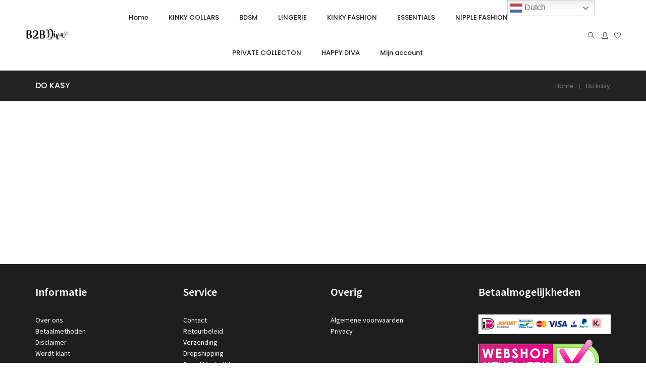

--- FILE ---
content_type: text/css
request_url: https://b2bdiva.eu/wp-content/plugins/um_b2bdiva/view/css/um_b2bdiva.css?ver=6.8.2
body_size: -15
content:
.woocommerce-product-details__short-description a{
	color:#7A6563;
	font-weight:bold;
}

--- FILE ---
content_type: text/javascript
request_url: https://b2bdiva.eu/wp-content/plugins/checkout-fees-for-woocommerce/includes/js/checkout-fees.js?ver=2.18.0
body_size: 764
content:
/**
 * checkout-fees.js.
 */

jQuery(($) => {

	const orderPayReferrer = $('input[name="_wp_http_referer"]').val();
	let referrerArr = '';
  
	if( orderPayReferrer != undefined ) {
	  referrerArr = orderPayReferrer.split('/');
	}
  
	$('form#order_review').on('click', 'input[name="payment_method"]', () => {

		const order_id = ( pgf_checkout_order_id.order_id ) ? pgf_checkout_order_id.order_id : referrerArr[3];

		$('#place_order').prop('disabled', true);
		
		var paymentMethod = $('input[name="payment_method"]:checked').val();

		// Get Payment Title and strip out all html tags.
		var paymentMethodTitle = $(`label[for="payment_method_${paymentMethod}"]`).text().replace(/[\t\n]+/g,'').trim();

		// On visiting Pay for order page, take the payment method and payment title which are present in the order.
		if ( '' !== pgf_checkout_order_id.payment_method ) {
			paymentMethod = pgf_checkout_order_id.payment_method;
			paymentMethodTitle = $(`label[for="payment_method_${paymentMethod}"]`).text().replace(/[\t\n]+/g,'').trim();
		}

		const data = {
			payment_method: paymentMethod,
			payment_method_title: paymentMethodTitle,
			order_id: order_id,
			security: pgf_checkout_params.update_payment_method_nonce
		};

		// We need to set the payment method blank because when second time when it comes here on changing the payment method it should take that changed value and not the payment method present in the order.
		pgf_checkout_order_id.payment_method = '';
		$.post('?wc-ajax=update_fees', data, (response) => {
			$('#place_order').prop('disabled', false);
			if (response && response.fragments) {
				var tempDiv = $('<div>').html(response.fragments);
				var shopTableHtml = tempDiv.find('table.shop_table').prop('outerHTML');
				$('#order_review table.shop_table').html(shopTableHtml);
				$(`input[name="payment_method"][value=${paymentMethod}]`).prop('checked', true);
				$(`.payment_method_${paymentMethod}`).css('display', 'block');
				$(`div.payment_box:not(".payment_method_${paymentMethod}")`).filter(':visible').slideUp(0);
				$(document.body).trigger('updated_checkout');
			}
		});
	});

	$('body').on('change', 'input[name="payment_method"]', function() {
		$('body').trigger('update_checkout');
	});

	$('body').on('payment_method_selected', () => {
		if ($('.woocommerce-order-pay').length === 0) {
			$('input[name="payment_method"]').trigger( 'change' ); 
		}
	});
});


--- FILE ---
content_type: text/javascript
request_url: https://b2bdiva.eu/wp-content/plugins/mollie-payments-for-woocommerce/public/js/gatewaySurcharge.min.js?ver=1756738357
body_size: 3988
content:
/******/ (() => { // webpackBootstrap
/*!******************************************!*\
  !*** ./resources/js/gatewaySurcharge.js ***!
  \******************************************/
(function (_ref) {
  var jQuery = _ref.jQuery,
    surchargeData = _ref.surchargeData;
  jQuery(function ($) {
    $('body').on('change', 'input[name="payment_method"]', function () {
      $('body').trigger('update_checkout');
    });
  });
  if (!surchargeData) {
    return;
  }
  var isOrderPay = document.body.classList.contains('woocommerce-order-pay');
  if (isOrderPay) {
    jQuery(function ($) {
      var orderId = false;
      var hiddenField = $('input:hidden[name="mollie-woocommerce-orderId"]');
      if (hiddenField.length) {
        orderId = hiddenField.val();
      }
      var gatewayLabel = surchargeData.gatewayFeeLabel;
      var updateSurcharge = function updateSurcharge() {
        jQuery.ajax({
          url: surchargeData.ajaxUrl,
          method: 'POST',
          data: {
            action: 'update_surcharge_order_pay',
            method: $('input:radio[name="payment_method"]:checked').val(),
            orderId: orderId,
            nonce: $('input[name="mollie-surcharge-nonce"]').val()
          },
          success: function success(response) {
            var result = response.data;
            if (result) {
              var productTotal = "</th><td class='product-total'><span class='woocommerce-Price-amount amount'><bdi><span class='woocommerce-Price-currencySymbol'>" + result.currency + "</span>" + result.newTotal + "</bdi></span></td>";
              if (!result.amount) {
                if ($('#order_review table:first-child tfoot tr').text().indexOf(gatewayLabel) !== -1) {
                  $('#order_review table:first-child tfoot tr:contains("' + gatewayLabel + '")').remove();
                  $('#order_review table:first-child tfoot tr:last td').replaceWith(productTotal);
                }
              } else {
                var tableRow = "<tr><th scope='row' colspan='2'>" + result.name + "</th><td class='product-total'><span class='woocommerce-Price-amount amount'><bdi><span class='woocommerce-Price-currencySymbol'>" + result.currency + "</span>" + result.amount.toFixed(2) + "</bdi></span></td></tr>";
                if ($('#order_review table:first-child tfoot tr').text().indexOf(gatewayLabel) !== -1) {
                  $('#order_review table:first-child tfoot tr:contains("' + gatewayLabel + '")').replaceWith(tableRow);
                  $('#order_review table:first-child tfoot tr:last td').replaceWith(productTotal);
                } else {
                  $('#order_review table:first-child tfoot tr:first').after(tableRow);
                  $('#order_review table:first-child tfoot tr:last td').replaceWith(productTotal);
                }
              }
            }
          },
          error: function error(jqXHR, textStatus, errorThrown) {
            console.warn(textStatus, errorThrown);
          }
        });
      };
      updateSurcharge();
      $('body').on('change', 'input[name="payment_method"]', function () {
        updateSurcharge();
      });
    });
  }
})(window);
/******/ })()
;
//# sourceMappingURL=[data-uri]